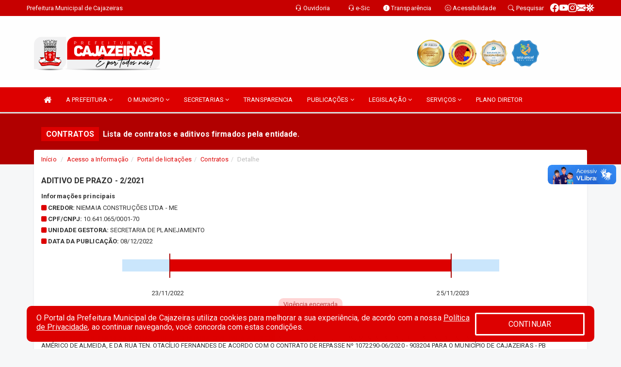

--- FILE ---
content_type: text/html; charset=utf-8
request_url: https://www.google.com/recaptcha/enterprise/anchor?ar=1&k=6Lfpno0rAAAAAKLuHiMwU8-MdXdGCKY9-FdmjwEF&co=aHR0cHM6Ly9jYWphemVpcmFzLnBiLmdvdi5icjo0NDM.&hl=en&v=PoyoqOPhxBO7pBk68S4YbpHZ&size=normal&anchor-ms=20000&execute-ms=30000&cb=jnynx6rbro0v
body_size: 49725
content:
<!DOCTYPE HTML><html dir="ltr" lang="en"><head><meta http-equiv="Content-Type" content="text/html; charset=UTF-8">
<meta http-equiv="X-UA-Compatible" content="IE=edge">
<title>reCAPTCHA</title>
<style type="text/css">
/* cyrillic-ext */
@font-face {
  font-family: 'Roboto';
  font-style: normal;
  font-weight: 400;
  font-stretch: 100%;
  src: url(//fonts.gstatic.com/s/roboto/v48/KFO7CnqEu92Fr1ME7kSn66aGLdTylUAMa3GUBHMdazTgWw.woff2) format('woff2');
  unicode-range: U+0460-052F, U+1C80-1C8A, U+20B4, U+2DE0-2DFF, U+A640-A69F, U+FE2E-FE2F;
}
/* cyrillic */
@font-face {
  font-family: 'Roboto';
  font-style: normal;
  font-weight: 400;
  font-stretch: 100%;
  src: url(//fonts.gstatic.com/s/roboto/v48/KFO7CnqEu92Fr1ME7kSn66aGLdTylUAMa3iUBHMdazTgWw.woff2) format('woff2');
  unicode-range: U+0301, U+0400-045F, U+0490-0491, U+04B0-04B1, U+2116;
}
/* greek-ext */
@font-face {
  font-family: 'Roboto';
  font-style: normal;
  font-weight: 400;
  font-stretch: 100%;
  src: url(//fonts.gstatic.com/s/roboto/v48/KFO7CnqEu92Fr1ME7kSn66aGLdTylUAMa3CUBHMdazTgWw.woff2) format('woff2');
  unicode-range: U+1F00-1FFF;
}
/* greek */
@font-face {
  font-family: 'Roboto';
  font-style: normal;
  font-weight: 400;
  font-stretch: 100%;
  src: url(//fonts.gstatic.com/s/roboto/v48/KFO7CnqEu92Fr1ME7kSn66aGLdTylUAMa3-UBHMdazTgWw.woff2) format('woff2');
  unicode-range: U+0370-0377, U+037A-037F, U+0384-038A, U+038C, U+038E-03A1, U+03A3-03FF;
}
/* math */
@font-face {
  font-family: 'Roboto';
  font-style: normal;
  font-weight: 400;
  font-stretch: 100%;
  src: url(//fonts.gstatic.com/s/roboto/v48/KFO7CnqEu92Fr1ME7kSn66aGLdTylUAMawCUBHMdazTgWw.woff2) format('woff2');
  unicode-range: U+0302-0303, U+0305, U+0307-0308, U+0310, U+0312, U+0315, U+031A, U+0326-0327, U+032C, U+032F-0330, U+0332-0333, U+0338, U+033A, U+0346, U+034D, U+0391-03A1, U+03A3-03A9, U+03B1-03C9, U+03D1, U+03D5-03D6, U+03F0-03F1, U+03F4-03F5, U+2016-2017, U+2034-2038, U+203C, U+2040, U+2043, U+2047, U+2050, U+2057, U+205F, U+2070-2071, U+2074-208E, U+2090-209C, U+20D0-20DC, U+20E1, U+20E5-20EF, U+2100-2112, U+2114-2115, U+2117-2121, U+2123-214F, U+2190, U+2192, U+2194-21AE, U+21B0-21E5, U+21F1-21F2, U+21F4-2211, U+2213-2214, U+2216-22FF, U+2308-230B, U+2310, U+2319, U+231C-2321, U+2336-237A, U+237C, U+2395, U+239B-23B7, U+23D0, U+23DC-23E1, U+2474-2475, U+25AF, U+25B3, U+25B7, U+25BD, U+25C1, U+25CA, U+25CC, U+25FB, U+266D-266F, U+27C0-27FF, U+2900-2AFF, U+2B0E-2B11, U+2B30-2B4C, U+2BFE, U+3030, U+FF5B, U+FF5D, U+1D400-1D7FF, U+1EE00-1EEFF;
}
/* symbols */
@font-face {
  font-family: 'Roboto';
  font-style: normal;
  font-weight: 400;
  font-stretch: 100%;
  src: url(//fonts.gstatic.com/s/roboto/v48/KFO7CnqEu92Fr1ME7kSn66aGLdTylUAMaxKUBHMdazTgWw.woff2) format('woff2');
  unicode-range: U+0001-000C, U+000E-001F, U+007F-009F, U+20DD-20E0, U+20E2-20E4, U+2150-218F, U+2190, U+2192, U+2194-2199, U+21AF, U+21E6-21F0, U+21F3, U+2218-2219, U+2299, U+22C4-22C6, U+2300-243F, U+2440-244A, U+2460-24FF, U+25A0-27BF, U+2800-28FF, U+2921-2922, U+2981, U+29BF, U+29EB, U+2B00-2BFF, U+4DC0-4DFF, U+FFF9-FFFB, U+10140-1018E, U+10190-1019C, U+101A0, U+101D0-101FD, U+102E0-102FB, U+10E60-10E7E, U+1D2C0-1D2D3, U+1D2E0-1D37F, U+1F000-1F0FF, U+1F100-1F1AD, U+1F1E6-1F1FF, U+1F30D-1F30F, U+1F315, U+1F31C, U+1F31E, U+1F320-1F32C, U+1F336, U+1F378, U+1F37D, U+1F382, U+1F393-1F39F, U+1F3A7-1F3A8, U+1F3AC-1F3AF, U+1F3C2, U+1F3C4-1F3C6, U+1F3CA-1F3CE, U+1F3D4-1F3E0, U+1F3ED, U+1F3F1-1F3F3, U+1F3F5-1F3F7, U+1F408, U+1F415, U+1F41F, U+1F426, U+1F43F, U+1F441-1F442, U+1F444, U+1F446-1F449, U+1F44C-1F44E, U+1F453, U+1F46A, U+1F47D, U+1F4A3, U+1F4B0, U+1F4B3, U+1F4B9, U+1F4BB, U+1F4BF, U+1F4C8-1F4CB, U+1F4D6, U+1F4DA, U+1F4DF, U+1F4E3-1F4E6, U+1F4EA-1F4ED, U+1F4F7, U+1F4F9-1F4FB, U+1F4FD-1F4FE, U+1F503, U+1F507-1F50B, U+1F50D, U+1F512-1F513, U+1F53E-1F54A, U+1F54F-1F5FA, U+1F610, U+1F650-1F67F, U+1F687, U+1F68D, U+1F691, U+1F694, U+1F698, U+1F6AD, U+1F6B2, U+1F6B9-1F6BA, U+1F6BC, U+1F6C6-1F6CF, U+1F6D3-1F6D7, U+1F6E0-1F6EA, U+1F6F0-1F6F3, U+1F6F7-1F6FC, U+1F700-1F7FF, U+1F800-1F80B, U+1F810-1F847, U+1F850-1F859, U+1F860-1F887, U+1F890-1F8AD, U+1F8B0-1F8BB, U+1F8C0-1F8C1, U+1F900-1F90B, U+1F93B, U+1F946, U+1F984, U+1F996, U+1F9E9, U+1FA00-1FA6F, U+1FA70-1FA7C, U+1FA80-1FA89, U+1FA8F-1FAC6, U+1FACE-1FADC, U+1FADF-1FAE9, U+1FAF0-1FAF8, U+1FB00-1FBFF;
}
/* vietnamese */
@font-face {
  font-family: 'Roboto';
  font-style: normal;
  font-weight: 400;
  font-stretch: 100%;
  src: url(//fonts.gstatic.com/s/roboto/v48/KFO7CnqEu92Fr1ME7kSn66aGLdTylUAMa3OUBHMdazTgWw.woff2) format('woff2');
  unicode-range: U+0102-0103, U+0110-0111, U+0128-0129, U+0168-0169, U+01A0-01A1, U+01AF-01B0, U+0300-0301, U+0303-0304, U+0308-0309, U+0323, U+0329, U+1EA0-1EF9, U+20AB;
}
/* latin-ext */
@font-face {
  font-family: 'Roboto';
  font-style: normal;
  font-weight: 400;
  font-stretch: 100%;
  src: url(//fonts.gstatic.com/s/roboto/v48/KFO7CnqEu92Fr1ME7kSn66aGLdTylUAMa3KUBHMdazTgWw.woff2) format('woff2');
  unicode-range: U+0100-02BA, U+02BD-02C5, U+02C7-02CC, U+02CE-02D7, U+02DD-02FF, U+0304, U+0308, U+0329, U+1D00-1DBF, U+1E00-1E9F, U+1EF2-1EFF, U+2020, U+20A0-20AB, U+20AD-20C0, U+2113, U+2C60-2C7F, U+A720-A7FF;
}
/* latin */
@font-face {
  font-family: 'Roboto';
  font-style: normal;
  font-weight: 400;
  font-stretch: 100%;
  src: url(//fonts.gstatic.com/s/roboto/v48/KFO7CnqEu92Fr1ME7kSn66aGLdTylUAMa3yUBHMdazQ.woff2) format('woff2');
  unicode-range: U+0000-00FF, U+0131, U+0152-0153, U+02BB-02BC, U+02C6, U+02DA, U+02DC, U+0304, U+0308, U+0329, U+2000-206F, U+20AC, U+2122, U+2191, U+2193, U+2212, U+2215, U+FEFF, U+FFFD;
}
/* cyrillic-ext */
@font-face {
  font-family: 'Roboto';
  font-style: normal;
  font-weight: 500;
  font-stretch: 100%;
  src: url(//fonts.gstatic.com/s/roboto/v48/KFO7CnqEu92Fr1ME7kSn66aGLdTylUAMa3GUBHMdazTgWw.woff2) format('woff2');
  unicode-range: U+0460-052F, U+1C80-1C8A, U+20B4, U+2DE0-2DFF, U+A640-A69F, U+FE2E-FE2F;
}
/* cyrillic */
@font-face {
  font-family: 'Roboto';
  font-style: normal;
  font-weight: 500;
  font-stretch: 100%;
  src: url(//fonts.gstatic.com/s/roboto/v48/KFO7CnqEu92Fr1ME7kSn66aGLdTylUAMa3iUBHMdazTgWw.woff2) format('woff2');
  unicode-range: U+0301, U+0400-045F, U+0490-0491, U+04B0-04B1, U+2116;
}
/* greek-ext */
@font-face {
  font-family: 'Roboto';
  font-style: normal;
  font-weight: 500;
  font-stretch: 100%;
  src: url(//fonts.gstatic.com/s/roboto/v48/KFO7CnqEu92Fr1ME7kSn66aGLdTylUAMa3CUBHMdazTgWw.woff2) format('woff2');
  unicode-range: U+1F00-1FFF;
}
/* greek */
@font-face {
  font-family: 'Roboto';
  font-style: normal;
  font-weight: 500;
  font-stretch: 100%;
  src: url(//fonts.gstatic.com/s/roboto/v48/KFO7CnqEu92Fr1ME7kSn66aGLdTylUAMa3-UBHMdazTgWw.woff2) format('woff2');
  unicode-range: U+0370-0377, U+037A-037F, U+0384-038A, U+038C, U+038E-03A1, U+03A3-03FF;
}
/* math */
@font-face {
  font-family: 'Roboto';
  font-style: normal;
  font-weight: 500;
  font-stretch: 100%;
  src: url(//fonts.gstatic.com/s/roboto/v48/KFO7CnqEu92Fr1ME7kSn66aGLdTylUAMawCUBHMdazTgWw.woff2) format('woff2');
  unicode-range: U+0302-0303, U+0305, U+0307-0308, U+0310, U+0312, U+0315, U+031A, U+0326-0327, U+032C, U+032F-0330, U+0332-0333, U+0338, U+033A, U+0346, U+034D, U+0391-03A1, U+03A3-03A9, U+03B1-03C9, U+03D1, U+03D5-03D6, U+03F0-03F1, U+03F4-03F5, U+2016-2017, U+2034-2038, U+203C, U+2040, U+2043, U+2047, U+2050, U+2057, U+205F, U+2070-2071, U+2074-208E, U+2090-209C, U+20D0-20DC, U+20E1, U+20E5-20EF, U+2100-2112, U+2114-2115, U+2117-2121, U+2123-214F, U+2190, U+2192, U+2194-21AE, U+21B0-21E5, U+21F1-21F2, U+21F4-2211, U+2213-2214, U+2216-22FF, U+2308-230B, U+2310, U+2319, U+231C-2321, U+2336-237A, U+237C, U+2395, U+239B-23B7, U+23D0, U+23DC-23E1, U+2474-2475, U+25AF, U+25B3, U+25B7, U+25BD, U+25C1, U+25CA, U+25CC, U+25FB, U+266D-266F, U+27C0-27FF, U+2900-2AFF, U+2B0E-2B11, U+2B30-2B4C, U+2BFE, U+3030, U+FF5B, U+FF5D, U+1D400-1D7FF, U+1EE00-1EEFF;
}
/* symbols */
@font-face {
  font-family: 'Roboto';
  font-style: normal;
  font-weight: 500;
  font-stretch: 100%;
  src: url(//fonts.gstatic.com/s/roboto/v48/KFO7CnqEu92Fr1ME7kSn66aGLdTylUAMaxKUBHMdazTgWw.woff2) format('woff2');
  unicode-range: U+0001-000C, U+000E-001F, U+007F-009F, U+20DD-20E0, U+20E2-20E4, U+2150-218F, U+2190, U+2192, U+2194-2199, U+21AF, U+21E6-21F0, U+21F3, U+2218-2219, U+2299, U+22C4-22C6, U+2300-243F, U+2440-244A, U+2460-24FF, U+25A0-27BF, U+2800-28FF, U+2921-2922, U+2981, U+29BF, U+29EB, U+2B00-2BFF, U+4DC0-4DFF, U+FFF9-FFFB, U+10140-1018E, U+10190-1019C, U+101A0, U+101D0-101FD, U+102E0-102FB, U+10E60-10E7E, U+1D2C0-1D2D3, U+1D2E0-1D37F, U+1F000-1F0FF, U+1F100-1F1AD, U+1F1E6-1F1FF, U+1F30D-1F30F, U+1F315, U+1F31C, U+1F31E, U+1F320-1F32C, U+1F336, U+1F378, U+1F37D, U+1F382, U+1F393-1F39F, U+1F3A7-1F3A8, U+1F3AC-1F3AF, U+1F3C2, U+1F3C4-1F3C6, U+1F3CA-1F3CE, U+1F3D4-1F3E0, U+1F3ED, U+1F3F1-1F3F3, U+1F3F5-1F3F7, U+1F408, U+1F415, U+1F41F, U+1F426, U+1F43F, U+1F441-1F442, U+1F444, U+1F446-1F449, U+1F44C-1F44E, U+1F453, U+1F46A, U+1F47D, U+1F4A3, U+1F4B0, U+1F4B3, U+1F4B9, U+1F4BB, U+1F4BF, U+1F4C8-1F4CB, U+1F4D6, U+1F4DA, U+1F4DF, U+1F4E3-1F4E6, U+1F4EA-1F4ED, U+1F4F7, U+1F4F9-1F4FB, U+1F4FD-1F4FE, U+1F503, U+1F507-1F50B, U+1F50D, U+1F512-1F513, U+1F53E-1F54A, U+1F54F-1F5FA, U+1F610, U+1F650-1F67F, U+1F687, U+1F68D, U+1F691, U+1F694, U+1F698, U+1F6AD, U+1F6B2, U+1F6B9-1F6BA, U+1F6BC, U+1F6C6-1F6CF, U+1F6D3-1F6D7, U+1F6E0-1F6EA, U+1F6F0-1F6F3, U+1F6F7-1F6FC, U+1F700-1F7FF, U+1F800-1F80B, U+1F810-1F847, U+1F850-1F859, U+1F860-1F887, U+1F890-1F8AD, U+1F8B0-1F8BB, U+1F8C0-1F8C1, U+1F900-1F90B, U+1F93B, U+1F946, U+1F984, U+1F996, U+1F9E9, U+1FA00-1FA6F, U+1FA70-1FA7C, U+1FA80-1FA89, U+1FA8F-1FAC6, U+1FACE-1FADC, U+1FADF-1FAE9, U+1FAF0-1FAF8, U+1FB00-1FBFF;
}
/* vietnamese */
@font-face {
  font-family: 'Roboto';
  font-style: normal;
  font-weight: 500;
  font-stretch: 100%;
  src: url(//fonts.gstatic.com/s/roboto/v48/KFO7CnqEu92Fr1ME7kSn66aGLdTylUAMa3OUBHMdazTgWw.woff2) format('woff2');
  unicode-range: U+0102-0103, U+0110-0111, U+0128-0129, U+0168-0169, U+01A0-01A1, U+01AF-01B0, U+0300-0301, U+0303-0304, U+0308-0309, U+0323, U+0329, U+1EA0-1EF9, U+20AB;
}
/* latin-ext */
@font-face {
  font-family: 'Roboto';
  font-style: normal;
  font-weight: 500;
  font-stretch: 100%;
  src: url(//fonts.gstatic.com/s/roboto/v48/KFO7CnqEu92Fr1ME7kSn66aGLdTylUAMa3KUBHMdazTgWw.woff2) format('woff2');
  unicode-range: U+0100-02BA, U+02BD-02C5, U+02C7-02CC, U+02CE-02D7, U+02DD-02FF, U+0304, U+0308, U+0329, U+1D00-1DBF, U+1E00-1E9F, U+1EF2-1EFF, U+2020, U+20A0-20AB, U+20AD-20C0, U+2113, U+2C60-2C7F, U+A720-A7FF;
}
/* latin */
@font-face {
  font-family: 'Roboto';
  font-style: normal;
  font-weight: 500;
  font-stretch: 100%;
  src: url(//fonts.gstatic.com/s/roboto/v48/KFO7CnqEu92Fr1ME7kSn66aGLdTylUAMa3yUBHMdazQ.woff2) format('woff2');
  unicode-range: U+0000-00FF, U+0131, U+0152-0153, U+02BB-02BC, U+02C6, U+02DA, U+02DC, U+0304, U+0308, U+0329, U+2000-206F, U+20AC, U+2122, U+2191, U+2193, U+2212, U+2215, U+FEFF, U+FFFD;
}
/* cyrillic-ext */
@font-face {
  font-family: 'Roboto';
  font-style: normal;
  font-weight: 900;
  font-stretch: 100%;
  src: url(//fonts.gstatic.com/s/roboto/v48/KFO7CnqEu92Fr1ME7kSn66aGLdTylUAMa3GUBHMdazTgWw.woff2) format('woff2');
  unicode-range: U+0460-052F, U+1C80-1C8A, U+20B4, U+2DE0-2DFF, U+A640-A69F, U+FE2E-FE2F;
}
/* cyrillic */
@font-face {
  font-family: 'Roboto';
  font-style: normal;
  font-weight: 900;
  font-stretch: 100%;
  src: url(//fonts.gstatic.com/s/roboto/v48/KFO7CnqEu92Fr1ME7kSn66aGLdTylUAMa3iUBHMdazTgWw.woff2) format('woff2');
  unicode-range: U+0301, U+0400-045F, U+0490-0491, U+04B0-04B1, U+2116;
}
/* greek-ext */
@font-face {
  font-family: 'Roboto';
  font-style: normal;
  font-weight: 900;
  font-stretch: 100%;
  src: url(//fonts.gstatic.com/s/roboto/v48/KFO7CnqEu92Fr1ME7kSn66aGLdTylUAMa3CUBHMdazTgWw.woff2) format('woff2');
  unicode-range: U+1F00-1FFF;
}
/* greek */
@font-face {
  font-family: 'Roboto';
  font-style: normal;
  font-weight: 900;
  font-stretch: 100%;
  src: url(//fonts.gstatic.com/s/roboto/v48/KFO7CnqEu92Fr1ME7kSn66aGLdTylUAMa3-UBHMdazTgWw.woff2) format('woff2');
  unicode-range: U+0370-0377, U+037A-037F, U+0384-038A, U+038C, U+038E-03A1, U+03A3-03FF;
}
/* math */
@font-face {
  font-family: 'Roboto';
  font-style: normal;
  font-weight: 900;
  font-stretch: 100%;
  src: url(//fonts.gstatic.com/s/roboto/v48/KFO7CnqEu92Fr1ME7kSn66aGLdTylUAMawCUBHMdazTgWw.woff2) format('woff2');
  unicode-range: U+0302-0303, U+0305, U+0307-0308, U+0310, U+0312, U+0315, U+031A, U+0326-0327, U+032C, U+032F-0330, U+0332-0333, U+0338, U+033A, U+0346, U+034D, U+0391-03A1, U+03A3-03A9, U+03B1-03C9, U+03D1, U+03D5-03D6, U+03F0-03F1, U+03F4-03F5, U+2016-2017, U+2034-2038, U+203C, U+2040, U+2043, U+2047, U+2050, U+2057, U+205F, U+2070-2071, U+2074-208E, U+2090-209C, U+20D0-20DC, U+20E1, U+20E5-20EF, U+2100-2112, U+2114-2115, U+2117-2121, U+2123-214F, U+2190, U+2192, U+2194-21AE, U+21B0-21E5, U+21F1-21F2, U+21F4-2211, U+2213-2214, U+2216-22FF, U+2308-230B, U+2310, U+2319, U+231C-2321, U+2336-237A, U+237C, U+2395, U+239B-23B7, U+23D0, U+23DC-23E1, U+2474-2475, U+25AF, U+25B3, U+25B7, U+25BD, U+25C1, U+25CA, U+25CC, U+25FB, U+266D-266F, U+27C0-27FF, U+2900-2AFF, U+2B0E-2B11, U+2B30-2B4C, U+2BFE, U+3030, U+FF5B, U+FF5D, U+1D400-1D7FF, U+1EE00-1EEFF;
}
/* symbols */
@font-face {
  font-family: 'Roboto';
  font-style: normal;
  font-weight: 900;
  font-stretch: 100%;
  src: url(//fonts.gstatic.com/s/roboto/v48/KFO7CnqEu92Fr1ME7kSn66aGLdTylUAMaxKUBHMdazTgWw.woff2) format('woff2');
  unicode-range: U+0001-000C, U+000E-001F, U+007F-009F, U+20DD-20E0, U+20E2-20E4, U+2150-218F, U+2190, U+2192, U+2194-2199, U+21AF, U+21E6-21F0, U+21F3, U+2218-2219, U+2299, U+22C4-22C6, U+2300-243F, U+2440-244A, U+2460-24FF, U+25A0-27BF, U+2800-28FF, U+2921-2922, U+2981, U+29BF, U+29EB, U+2B00-2BFF, U+4DC0-4DFF, U+FFF9-FFFB, U+10140-1018E, U+10190-1019C, U+101A0, U+101D0-101FD, U+102E0-102FB, U+10E60-10E7E, U+1D2C0-1D2D3, U+1D2E0-1D37F, U+1F000-1F0FF, U+1F100-1F1AD, U+1F1E6-1F1FF, U+1F30D-1F30F, U+1F315, U+1F31C, U+1F31E, U+1F320-1F32C, U+1F336, U+1F378, U+1F37D, U+1F382, U+1F393-1F39F, U+1F3A7-1F3A8, U+1F3AC-1F3AF, U+1F3C2, U+1F3C4-1F3C6, U+1F3CA-1F3CE, U+1F3D4-1F3E0, U+1F3ED, U+1F3F1-1F3F3, U+1F3F5-1F3F7, U+1F408, U+1F415, U+1F41F, U+1F426, U+1F43F, U+1F441-1F442, U+1F444, U+1F446-1F449, U+1F44C-1F44E, U+1F453, U+1F46A, U+1F47D, U+1F4A3, U+1F4B0, U+1F4B3, U+1F4B9, U+1F4BB, U+1F4BF, U+1F4C8-1F4CB, U+1F4D6, U+1F4DA, U+1F4DF, U+1F4E3-1F4E6, U+1F4EA-1F4ED, U+1F4F7, U+1F4F9-1F4FB, U+1F4FD-1F4FE, U+1F503, U+1F507-1F50B, U+1F50D, U+1F512-1F513, U+1F53E-1F54A, U+1F54F-1F5FA, U+1F610, U+1F650-1F67F, U+1F687, U+1F68D, U+1F691, U+1F694, U+1F698, U+1F6AD, U+1F6B2, U+1F6B9-1F6BA, U+1F6BC, U+1F6C6-1F6CF, U+1F6D3-1F6D7, U+1F6E0-1F6EA, U+1F6F0-1F6F3, U+1F6F7-1F6FC, U+1F700-1F7FF, U+1F800-1F80B, U+1F810-1F847, U+1F850-1F859, U+1F860-1F887, U+1F890-1F8AD, U+1F8B0-1F8BB, U+1F8C0-1F8C1, U+1F900-1F90B, U+1F93B, U+1F946, U+1F984, U+1F996, U+1F9E9, U+1FA00-1FA6F, U+1FA70-1FA7C, U+1FA80-1FA89, U+1FA8F-1FAC6, U+1FACE-1FADC, U+1FADF-1FAE9, U+1FAF0-1FAF8, U+1FB00-1FBFF;
}
/* vietnamese */
@font-face {
  font-family: 'Roboto';
  font-style: normal;
  font-weight: 900;
  font-stretch: 100%;
  src: url(//fonts.gstatic.com/s/roboto/v48/KFO7CnqEu92Fr1ME7kSn66aGLdTylUAMa3OUBHMdazTgWw.woff2) format('woff2');
  unicode-range: U+0102-0103, U+0110-0111, U+0128-0129, U+0168-0169, U+01A0-01A1, U+01AF-01B0, U+0300-0301, U+0303-0304, U+0308-0309, U+0323, U+0329, U+1EA0-1EF9, U+20AB;
}
/* latin-ext */
@font-face {
  font-family: 'Roboto';
  font-style: normal;
  font-weight: 900;
  font-stretch: 100%;
  src: url(//fonts.gstatic.com/s/roboto/v48/KFO7CnqEu92Fr1ME7kSn66aGLdTylUAMa3KUBHMdazTgWw.woff2) format('woff2');
  unicode-range: U+0100-02BA, U+02BD-02C5, U+02C7-02CC, U+02CE-02D7, U+02DD-02FF, U+0304, U+0308, U+0329, U+1D00-1DBF, U+1E00-1E9F, U+1EF2-1EFF, U+2020, U+20A0-20AB, U+20AD-20C0, U+2113, U+2C60-2C7F, U+A720-A7FF;
}
/* latin */
@font-face {
  font-family: 'Roboto';
  font-style: normal;
  font-weight: 900;
  font-stretch: 100%;
  src: url(//fonts.gstatic.com/s/roboto/v48/KFO7CnqEu92Fr1ME7kSn66aGLdTylUAMa3yUBHMdazQ.woff2) format('woff2');
  unicode-range: U+0000-00FF, U+0131, U+0152-0153, U+02BB-02BC, U+02C6, U+02DA, U+02DC, U+0304, U+0308, U+0329, U+2000-206F, U+20AC, U+2122, U+2191, U+2193, U+2212, U+2215, U+FEFF, U+FFFD;
}

</style>
<link rel="stylesheet" type="text/css" href="https://www.gstatic.com/recaptcha/releases/PoyoqOPhxBO7pBk68S4YbpHZ/styles__ltr.css">
<script nonce="GFG9CLrmyuHfgDaUVGV5pA" type="text/javascript">window['__recaptcha_api'] = 'https://www.google.com/recaptcha/enterprise/';</script>
<script type="text/javascript" src="https://www.gstatic.com/recaptcha/releases/PoyoqOPhxBO7pBk68S4YbpHZ/recaptcha__en.js" nonce="GFG9CLrmyuHfgDaUVGV5pA">
      
    </script></head>
<body><div id="rc-anchor-alert" class="rc-anchor-alert"></div>
<input type="hidden" id="recaptcha-token" value="[base64]">
<script type="text/javascript" nonce="GFG9CLrmyuHfgDaUVGV5pA">
      recaptcha.anchor.Main.init("[\x22ainput\x22,[\x22bgdata\x22,\x22\x22,\[base64]/[base64]/[base64]/KE4oMTI0LHYsdi5HKSxMWihsLHYpKTpOKDEyNCx2LGwpLFYpLHYpLFQpKSxGKDE3MSx2KX0scjc9ZnVuY3Rpb24obCl7cmV0dXJuIGx9LEM9ZnVuY3Rpb24obCxWLHYpe04odixsLFYpLFZbYWtdPTI3OTZ9LG49ZnVuY3Rpb24obCxWKXtWLlg9KChWLlg/[base64]/[base64]/[base64]/[base64]/[base64]/[base64]/[base64]/[base64]/[base64]/[base64]/[base64]\\u003d\x22,\[base64]\\u003d\\u003d\x22,\x22w5xbw5/Ct0nCvkEVLCjDpsKAa8KKw6U7w5rDq2DDk2YHw5LCrEHCkMOKKGcgBgJiQljDg0Zswq7Dh1XDt8O+w7rDjS3DhMO2bMKiwp7CicOoEMOIJTLDnzQiX8O/XEzDjMOSU8KMMcKcw5/CjMKqwoIQwpTCn0vChjx8a2tMe37DkUnDqMOuR8OAw4TCiMKgwrXCtMO8woV7cnYLMjk7WHc5WcOEwoHCjA/DnVsBwoN7w4bDvMKbw6AWw5nCscKReQIbw5gBZMK1QCzDmsOfGMK7RQlSw7jDqDbDr8KuanMrEcOFwoLDlxUGwqbDpMOxw71Ww7jCtDZ/CcK9dcOHAmLDqMK8RUR4wqkGcMO8EVvDtF50wqMzwok3wpFWexLCrjjCgEvDtSrDvHvDgcODMTdreAoswrvDvl0Ow6DCkMOow4QNwo3DgsObYEoMw5ZwwrVsVMKRKkDCml3DusKAZE9CLlzDksK3dAjCrnsjw5E5w6o9JhE/GE7CpMKpWmnCrcK1bMK1dcO1wpNTacKOdXIDw4HDlVrDjgwiw5UPRTZYw6tjworDiE/DmQEoFEVXw7vDu8KDw4wbwoc2F8K0wqMvwrTCg8O2w7vDvQbDgsOIw5DCnlICDz/CrcOSw4dpbMO7w5t5w7PCsSJew7VdRUd/OMO/wrVLwoDCmsKew4puScKPOcObVMKpInxhw54Xw4/CmcOrw6vCoUrCtFxoX1oow4rCqyUJw69uN8KbwqB9XMOIOTlgeFAQeMKgwqrCrzEVKMKcwqZjSsOwK8KAwoDDunsyw5/CjsKnwpNgw58LRcOHwrHCtxTCjcKcwoPDisOeVsK2TifDvyHCnjPDtcK/[base64]/DjDbClDMiwpPCtsKpw7DCuT05wpLDqkbCucKjTMKIw6fDncKVwp3DllI6wohjwo3CpsOXIcKYwr7CigQsBQFzVsK5wpBmXicJwpZFZ8Kyw6/[base64]/DmBBAw5d5w7jDiljDuxLClMKAwohpGMOJE8K9PTDCjcK6W8KAw493w6HCnzw8wrg/A0/[base64]/DgEsQDh7DjcOvWxhlOMKxb3LCt8KdHMK7TTvDmlA4w7zDq8OCHcOtwr7DhDjCgsKuaEbCiFdhw5lVwqF9wqhGWMONHQMhahpFw7AOBh/DqcOaZ8O4wr7DkMKXwoVLFwvDuUXDmgd4Yw3DrsOAMMK3wrYxU8OsOMKMQsOGwo4cUTwadh/DkMKcw7U6w6fDhcKQwp4NwoZ9w4BND8KQw496dcK1w5U3IUvDsj9kNTfCqXXCgAUEw5fCrhfDrsK2w4vCnn8yQ8KyEkM2a8OkccOSwo7DqsO/w4w2w4fCsMOXRUbChk1fw57DrFx3Y8Kewp1Aw6DClS7CnAtfdmQgw7TDj8KdwoV0wpJ5w6TDhsKHRxjCqMKUw6dmw4wBS8OvRzrCpsOcwrrCq8OWw77DgGMXw5vDtBs9wqUQXR/Cp8OCJShiaSM9GcOdSsO9QXl/PcOuwqTDuWhDw6snBFLDomldw4DCjnjDm8OaKht1w6/CnnpTw6bCuwRaQWbDhxrCsizCt8OPwqDDssOUa2bCkA/[base64]/[base64]/[base64]/CqMOjQRN1azTCu8OWU8KgOnEwbUDDksObLUF6Y244wrJEw7UqPcOTwopYw63Djw1GZj/DqcK1w6p7wrMhJApEw77DosKKNsKEVznCocOYw5fCncK1w4DDhsKvwq/CuBnDkcKYwrk+w7/CkcK5ASPDtQ9VXMKawrjDi8O5wpUEw4xDUcOow4JUEcO0asK5wobDjgpSwobDhcOsCcKRwr9BWkQ6wpsww6zDssKsw7jCvQ7CqcKnZgbDhcKxwpbDmGc9w7B/[base64]/CnsOowopWfwU1QU/DjGrCscKvw6jDocKxJsO4w6kjw6DDj8K1IMOicMOtIR1uw6gPHcOGwqlKw77ChwjCicKNOsOIwq3DgmXCp3nCoMKFP3JLwq1BLnvDqXPCnTjCgsK4SghpwobDhG/CoMObw7XDvcKnNQMtUMOJwrLCrwHDtcKHBWVWwroswo3DmnvDmgd7FMOLw4zChMOKZ03Dv8KmYjjCtsOFRQXDu8KaaU/DgmMwbMOrd8OWwpHClsKKwqzCtE3ChsKIwo5TR8Odwqp0wp/CtmHCqgnDocKOHxTCkAzClcObAmfDgsOdwqrChGtGLsO2RRPDpsKPQsOfWMKdw584wrErwqnCjcKRworCkMOQwqZ+wpPCi8OdwrPDpy3DlAVyHgJ0aRBEwpsHL8O9woAhw7vDkVpSUFzCvA0vw6sHw4pUw6LDqGvCgVsJwrHCul8/wpDDhh3DkWt3wpRWw71dw7ETaFDCvsKqYcOGwoPCucOZwqBowqtRcSsBUhY3cXnCljURVMOkw7DCoy0iQQTDsDR6SMK0w7fDgcK6dMOpw5F/w7UAw4XChwVGw5VUISEyUyVNPsOeC8OUwot8wr3Ct8KQwqZTFMKvwqFDOsOjwpMxOhEMwq5Cw6zCo8OhcMOhwrPDpcOgwr7ClcO2JVorFX/CgAB8LsO9wqTDiS/Clj3CjwHCscK1wo0SDRvDpn3DjsKjR8Ouw704wrRRw7bCqMKYwo9tZWbCvStbLSgKwqnChsOkNsKPw4nCpSBIw7YrPwbCi8OhBcOAIsO1SMKmw5fCo0VXw4/CjcKywrNtwozChkTDpsOvYcO4w6d9woDClTLCg3lbW0/Cn8KIw55uc0/CoVbDssKnZnTCqioKJCvDsCHDncO+w5w7WwVED8Kpw7fClkdnwoTCj8OTw7c2wr1fwp4GwqdhB8OcworDicOAw4MqSVYycsOPbiLChcOlP8Krwqhtw4UVw5ANG3YVw6XCn8OWw57Csk0iwochwqlrw71zw4/CrnjDvxLDjcKpETjCqMO9I3jCncOzbDbDrcOfRkdYQ1BPwrDDhDMSwrwmw6pKw6kCw6FvVinCjUYFE8OHw5fDsMOMZcOqdjvDlGQZw6ENwr/CrMOOTUsDw5PDhcOtLGLDhMKRw4XCu2rCl8KmwpESL8KTw6RARQ7Dn8K7wrvDjhPCuyjDncOIM2fCrcKaWV7DgMKRw5AnwrHCgC0cwpDCpF/[base64]/A8KNwrDClFnCk2FXccOZUFFdwqfDgz8Cw7QSZsKvwr7DhcOII8OHw6TCu1/Dukhwwr1twpzDpsOewp9BMMKmw7jDgcOUw4wbAMKJfsO+DXHCvTHCssKow6F1R8O+LMKqw5MFAMKqw77CrlENw5vDtiLDkFgTFydmwoMrZcKkw6TDrE/[base64]/[base64]/DsMOiFsK+w6/DsHc1WyPCrz8pwolsw4nDhivCqTohwqfDscKiw6IHwrfCs0IcJsKxWxMAw59fPcK/WAvCkMKObivDgFwxwqFlR8KvN8Orw4tCecKDVATCmVRMwqAswrJ0ZB5nesKCRMK8wrlOQsKEb8O5RAMpw67DuBvDiMKNwrJEKSErdRYVw4LDvMO4wo3CtMOwU1rDk0RDV8ONw6ghcMOBw6/CjzEEw6LCssKRBmQAwqAEasOeEMK3wqBpMUrDj0BMNcO1GinCs8KRGsKfalXDmm3DnMO2fxEjw6Rbwp/CpwLCqjLDkB7CtcOJwrLCg8K+IsO9w5gdOsO/w4lIwr8sEcK1CHXCqxktwqLDj8KHw7HDk2fCgkrCshpbPMOKVcKgWBHCkcKawpFkw6M8QAbCkybDosKNwrbCoMKmwpvDgsKCwqzCo3zDiSAqNDTCogJrw5bCmMOdNzpsDlUow53CpsOqwoADZcOnHsOzDGRHwofDscKDw5vCocKhQGvCgMKww5Iow7/CrRdtFMKkw4QxATvDk8K1I8OROgrCoD4fF1pkZcKFRsKrwr1bLsOMw4zDggh9w4jDvcOAw5zCg8Odw6LCm8KlMcKSYcOSwrtCW8O2wpgPN8KmworDvcKUZMKawpdBH8OpwqVxw4XDl8OTA8OUW1/DiwBwaMKYw55OwpB1w54CwqIUw7rDnAtjZ8O0DMOtwrRGwqfDlMKJUcKKQQDCvMKYw4LClMO0wpEaD8OYw7PDgU9dK8K9w6x7d0BwLMOAw5URSAlwwrR7wppHwpvDvMO1w6Znw7d7w5fCmypRZsK7w7/DjMKMw5/DlDrDhcKDN1YNw4IkcMKow6JSMn/DjFfCp3QswqDDmQTDnkvDncKEccKOwpxEwq/CinXCj2DDq8O9Jy7DvMOmbMKZw53CmnRdPlfCgsKIeFLCgXJ5w4/DkcKdf0zDscOPwqAOwogeYcKzMsKzJH3CimrDl2clw5sGUXzCo8KUwo/[base64]/wqPDihnDtMOySMKjw7rCoMO7w49XSirCkwLCucKgwrzDpnpATh4Gwq1gKsOOwqYjdsKjwq8Owq1GWsOwMBJnwo7Dt8KZc8Kjw6VVez7DlAbDjTDDoH8efQjDtlLDpsOyMkECw6U7w4rCuxguQQcZFcKZPz/Dg8OhScOcw5JyZcOTwokPw4TCisKQw7pdw5IKw68vfMKcwrAEIl3Dnyxcwotjw5DChMObZiM7TcOuPADDkFTCtQR+LRcxwp9kwoTDn1vDhxDCj0l1wpbCt3/DrXNAwpdWwrzClCjCjMKHw603KnEYMsODw7zCpMOVw5vDvsOgwprCpU8iKcOBw6BewpDDnMKSIxZewrvDlRM7OsOuwqHDpMKZAcKlwowsKsOMCsKua2hFw5UIHcORw5nDshDCr8ONQzo9fT8dwq/ClhFIwqTDvh5TRMK5wq1/[base64]/DvMKeZlPDmcOJwrczPwrCmMKvccOFXsKfwqDChMKxYUjDvXrCmMOcw6ctwr40wohQXRh4KgRawqLCvibCqC1qRhVew6ogIhYrEcK+IVtIwrUZGHBbwpg/e8OCUsKUZmbDjkfDrsOQw4bDrxjDosO0ZhY7BFHCksK9w5XDtsKNa8OyDMOQw4PCgkPDrsK6A1DCp8K+X8O0wqfDmMOjSQzCnCDDhHjDpsOERMObd8O3fcObwoknN8OCwq/Cj8OfairCngw+wq3CnH0KwqB8w6/[base64]/wrPDo8K7wrDCvMKdKQ/CrE/[base64]/Ci8OwwpFqwpE8Ax5fKnJsw5/DoWfDgDfCnSvCsMKSGRFiXwtmwoYPwohbcMKGwpxQRXvDi8KdwpbCqMK0aMOQccOAw4HDjsK5wpfDqzLCiMOLw5TDtcKhWzY2wpXDtsO9worDtBFNwqjDs8Kaw4TCjg0Cw4keLMOtfz/CucKfw7UkRsO5DX3DpVdUdV5tasKkwodgclLCk2DCuCdvYGNPYw/Dq8OYwqnClGjCggcpcAJ7w7wfFXw4wq7CnsKMw7l7w7Z/w4fCisK7wq8Dw4ISwr3DlgrCtSHCiMOcwqjDvA/Ck2TDg8OowqsNwoBbwr1XL8OWwrXDny0GfcKEw5Y4VcOaPsO3SsKIcAVxDcO0EsOHTA49VHoUw4pUw5nCkVRmZcO4WWwJw6FrKErDuALDisOSw7twwrbCisOxworDrW/Cu0w7w4FyQ8O8w4NKw4rDrMOCF8Kow7zCvSYCw74aK8KKw5MLTkU5w4fDjMK8BMOlw7oUUyzChsOiWcK0w5TCgsOuw7VkLcO/[base64]/[base64]/DlVzDh13Djjd0QXB5J8OlNnB3wqnCslQ1BMOEw7R3TkjDqF1Iw4sRw6x6LT/Dtg4tw53DgMKHwp12T8KSw7sIbhfDiTZRAXFbw6TCjsKTTVsQwonDtMO2wrHCvcOjB8Klw5bDkcKOw7FYw6jCl8OSw4wzwo3Cm8K+wqDDvAxjwrLCtFPDqcOTNErCvl/DjRbCrmJ1G8KrYGbDuRMzw6Rkw4Igw5bDpDlOwolOwozCmcK+w6lzw57DrcKrIx9IC8KQc8O9NMKGwrDCj3TCljjDg3sTwqrCiXzDs2UoZsKDw5XChsKjw73CucOVw5rCq8OGWcK8wqXDl2LCsgTDqcKSbsKFNsKSACZlwrzDpDXDtMOYNMK9aMKTHxUrXsO6HsOjXC/DoAYfYsOrw67Dl8OcwqPCoXEsw4Erw6cxw4cAwqTCoRvDtgsjw63DgAvCrcO4URIAw6cBw5Ydw7FRBMKMwq1qF8K5wqrDncKnHsKvWxZxw5bCkMKFDhRdAlHCmsOowo/CqjjClizCjcKFZRPDmsOHw67DrCoRcsOSw7EsXS9NfsOkw4DDoznDhUw9wod9XcKEbBhDwq7DvMOQeUo+QFbCscK/O0PCoS3CrsKkbsOpe2Q2woBWa8KZwqXCsShRKsO6H8KBa0vDu8Ofw4pvw5XDrijDvMOAwoYGcwgzw7vDtMKMwotEw7lLBMOwZTpfwoDDrsK2Gm7DqyHDvS8EaMOdw5kHMcOyRiFVw4PDml1zQsKICsKawrnCgcOgK8KcwpTDnGDDu8OOG1cmcgc1cVfDnyHDi8K/GMORLsO5T2rDnzwzSAI9RcKGw6gvwqrDqBsPA19sH8OGwoZlfH9MbQ55w5oNwqpwH3pUUcO1w4lbw746TVQ7VVFfNwLCqMOUNncgwrHCt8OwJsKiEHzDrxbCrwg2VhrDgMKsW8KLTMO4wq3Dj2bDqA56wp3DmW/CuMKzwo8ATMKcw5drwrg7wpXDssO4w6XDo8OdJcOJGQkSFcKtEn8ZQcK4w7DDiW3CpMKIwp3CkMOMGQnDrBApe8OEAD7ChcOLDsOSXF/CnsO1H8O2AMKewrHDgBYNwpgTwqLDmsOlwpYsO1nCg8OMwq91EQUrw6pnOMKzHgbDqsK6R0B6wp7ChUIoacOLPl/[base64]/[base64]/[base64]/ChMKcwpIQw5bDucOlw57Dmm8jTDRsbCpXKz7DncOPw7TCssOrTAJJFz/CpMKGI3Z1w5xTfE5tw5YCfx54LsKrw6HCjUsRJ8OydMOxJcKgw7Z1w4HDvBlcw7bDrMO0Q8KKGsKnAcObwo9dASXDgDvChMKKScO1PAXDlXw5KiVjwpoFw4LDrcKTw7VWYMOWwo1dw5PCrAhQwqzDoSnDusOzAgJCwoJ7DE55w5/CjmPDmMK4DMK5aQdxUsOqwrvCuyTCjcKXWcKSwqHCuVzDuwgPLcKpO2nCh8KzwowswofDilTDogtXw4J/TgrDi8KgDsOmw5HDmytWWxZ4RMOmZ8K1LAjCqMOlHcKHw6hCQsODwr5afMKBwqwkdmzDrcOXw7vCrcOZw7oATyNswp/DmnIQVyzDohk1w4h+wr/DulRlwq03Lyhbw7cawpvDmsKlw4XDmC5mwrUHFMKPw4scFsK0wp3CiMKte8Kpw54EfmI+wrLDk8OScy3DocKtw6FXw6TDhQIXwrNQNcKjwqzCiMKEJsKCEhDCnhB5aFjCl8K7I0/Dq2/CpMKDwo/DqcOZw7wwVBLCkGvCmHQawrpqbcKhDMKUK3rDqcO4wqQqwqhuVhPCskfChcKfDRtKNwM7DHzClMOFwqgCw5LClsK/wqkCIHYGH0lLfcOWK8OgwodqUcKgwrYMwo5hw6DDngjDlA/CicK+a0gOw6PChwp4w5/DmMKdw7w2w40AFsKiwowFE8Ocw4A7w5LDrsOiacKIwo/DvMOuRsK7LMKcVsKtFQ/CtxbDth9Ow6HClBh0KlvCiMOmLcOJw4tJwr0eccK8w73Dv8KiOl7CmXEmw4PDnTrCgQcUw7AHw7PChUoIVSgAw4/DoWlHwrbDisKEw79Rw6E9w5fCkMOyTHYjXCrCnVlqdMOhNsOiQVzCqMOVYXolw5XDvMO0wqrCr3HDg8OaSQFOw5JhwpnCsxfDgsKjw5vDvcK7w6fDs8Oow618S8OJGUY7w4Q5alcyw4gqwpfDu8O3w7VgVMKFbMOSX8KDD3XDlmzDmTF+w7vCtsOpORITX33DiCc/PljCk8KGT0zDkSnDnXzCgXUAw5k+cj/Ct8OuR8KEwonDrsKOw5rCpWMKBsKMGhTDgcK6w5HCkQPCiCrCmcO4acOpScKfw6B9wqXClUJgBythw41vw48zKGVWRXRBw58Kw6Naw7DDi3gNWEDDmMKvwrhJw5I6wr/CicKSwrLCmcKiFsOdK11ww5QDwqkEw55Vw58bw4HChiHCs3TClsOAw4RhNghUwr3Di8KiVsOEWzsfwp4BBy8jYcOmUTIzRMOwIMOOw4LDucKyXSbCocK1QUlsa31Iw5TCozbCn3jDpQEVV8K0cBHCv3g/XcKKHsOoJcOKw67Ch8OAPG5cw6/CgsOKwoozVgoObHPChWV8w4/Cg8KDVVHCrmYFNUvDv3TDqsKFPB5IL1DDimJWw7IawqrCr8OvwrDDv1HDjcKWU8O5w5fCszB6wrPCpFbDhl4ecHfDvS5NwrcDNsObw4gCw7MlwpkNw5oiw7BqHMKJwroTw47DvR1gGizClsOFQ8OgPsKcw5UnNMKoeT/CuwYUwpHCjGjDtVZhw7Ruw4MXXzwnL1/DmmvCnMKLQ8OMeETDvsK6w6owIygMw5XCgsKjY3jDgjV2w5DDvcK4wonDkcOtT8KIIFxbX1V7wrRTw6E9w5J7w5XCij3DtQrDiwBWwpzDi282wpl9ZXMEwqDCqTDDtMK4DjFSOk/Dj2jDqcKpNUjClMOaw5pXCDkLwqk5e8KJFMKXwqF9w4QKG8OBQcKFwrtewp7DpW/CtcKjw4wIUsK3w6x6PG/ChVxdPsK3eMOJEcO2c8KaRU3DjwnDv1XDgmPDgzzDsMK7w61Bwph3wpTCocKhw4bClldGw7ALRsK1worDjcK7wqvCmhY3SsK+Q8KMw40fDyfDucOtwqYSKcKSdsKtFmfDkMKDw4JOFVJhXS/Cm3zDi8KbfDLDvFgyw67Ckj7ClT/[base64]/[base64]/[base64]/DmiDDpcODMcKwwo5bwp7Cm8O1w4DDtBMyHXDDqGUVw6rCssK6f8Oiw5fDtgrCpMOdwpHCksKUekzDkMOLf2V5w6dsJHPCvcOWw6vDoMOULQNaw6I8w7fDsl9Xw5gcX2zCsAhLw6vDm1fDuj/Du8K7QSDDtcOYwqbDicK6w68pWQw/w68EH8KhRsOyPGrClMKWwqjCrsOaHsOLwoYpH8KbwoDCpcK3w5RxC8KSesKKch/CqcOrwqU7wq9/wrTDnXnCtsKew7DCmSTDlMKBwqHDisK9EsO+ElRtw5fCpSk6bMKgw47DjcKLw4zCosKAE8KFwoDDmMKaK8OYwq3DicKXw6zDqG0fJRQzw6/CgkDCmUQ0wrMgBR1xwpIvSMO1wrMpwoXDqMKdPsKmGiRVZHvDusODLwJQU8KpwqIDGMO/w5vDsVoUdMKCF8O1w7/DijrDhcO0wpBLXcODw4DDlSdfwqzCtMOCwpc1AyV5MMOwahfCjnIDwr4Aw4zCoi/CiCHDhMK+wo8hwp3DoDrCmMKIwoLDhQ7DrcOIMcKvw7YjZ17Cl8KrdQ4gwp5dw6/CgcO3w6rCv8KrNMOgw4RuPSfDosOdCsKsY8OHK8Osw6XCuHbDl8Kfw7rCs2dnNk4fw7pPTVXCscKrCX9kGmJOw7VZw7TCosOUBxvCpMOeNkzDpcOew4fCpVrCscK4dsKNY8KIwqlpwqgRw4zCsA/CoGnCtsKyw6A4RzBSYMKpwp7DowHDscKCESDDpk0WwpzChsOrwqMywpvDucOnwo/DjBjDlls2f3nCjz0NCMKRTsO/w6cKT8KsVsOjO2Ifw7TDqsOcbg3Cg8K8wqQhX13DksOCw6Nzwq0DN8OTLsKyCAbCpA5kFcKNwrbDkxdCDcObWMOawrNpYMOdw6M4GEFSwq48DTvClcO0w7EcVRjDuCxrOCXCujg7E8KBwr7Duwxmw57DosKJwocWNsORwr/Dj8OOKsKvw5vDjR/CjAgdfsOPwrMPw4wAFsK3wr1Me8KUw5PDh39yAmvDoiYoFGwpw6/DvHfDm8Kdwp3Do2QMYMKYQRjDkwvDhCrCkg/[base64]/[base64]/CllPCuDHDu2DCr2o9TzsHXCXDpRRAQcKrwo3Dqj/[base64]/w6XCq0rDqsKBw6/CuTLCocOow7/DsXnCmcKvfAnDt8KNwovDiybDrwfCrFs1wq1TTcOgcMOxw7TDm13CicK0w7wNQsOnwqXDrMKuEGAfwpvCiWvCusKZwo5Pwp0hO8KjHMKqL8ORQRlGwoJFC8OCwpzCqm/CmAAwwp7Cr8KjCsOxw6R2ZMKyYTdSwrlqwr4EScKpJMKYdMOsWGhawrfCsMO+PUoKOFNXQW9dZUvDu34CPMOTecOdwpzDmcKQSh9rbcODGBMhdsKMw6rDqyJMw5VWZTTCmUh+VnDDhMOPw6fDlMKlAgHCp3dSGDDCr1DDusKsMXjChFAbwoPCgcKxw4/[base64]/woN7wq4mM0PDiwJ+JhpBw5fDh8OaTsKtK0zCpcO2wrBcw67Dn8OuLsKhwq1Yw7hNPmsJwqVRD3DCsDbCvzzDi3PDtjDDnkphw5/Cmz7Dt8OHw43CvybCjsOEbQN7woRww4gWw4jDhMOsTj9OwoMVwrNWbcKZRMO5QMOwfm90dcKsMzXDnsO/dsKCSTVZwrnDg8O3w4nDncKjD2QawoQ3NhXDi2XDtsOJC8K/wp/DnCnDscKRw7dkw5Ewwr1sw6USwrPCvChAwp4xdQ8nwoPDg8KIw5XCg8KNwqbDhcKKw74Ra3YCdMOWwq0TbRR8HGpLaU/Dl8K1wpJFC8K0wpw0Z8KFemrCuDbDjsKBwqHDk1kBw6DCnQ5qFMKPw4/Ck147R8KbdG7Dh8OJw43DqsKkJcONJsKdwr/CjgnCtRRhGRbDnMK9B8KOwo7CilHDr8Kbw4Zaw4/DrnbCinfClsOJa8Ozw40+VsO2w7DDtcKKw4RXwoXCujTDqzAyTD0MSCUncsKWbm3DkQjDkMOiwp7Dm8Ojw4Ulw4PCsCxOw71awqjDvsODWQUdR8KTRMOFH8KPwqfDmMOow53Cu0XDkhNbEsOdDsKYacODNsO5w6zChi5Nwp7DkHlFwrxrw6Yqw6/CgsK0w7rDmgzCp2vDosKfMWDDoQnCpcOndFR5w6s7w7/[base64]/Dm8OhNmwGw7/CrH3DmMKaT8OjMMO0w4TDksKrLcKIw5/CvcOrQ8OZw4fCisONwpPCscKlAHN0w7rCnR/DisK5w4FcdMKvw5RdccOwD8OWHAfCnMOXNMKuW8OwwpYoY8KGw4fDnmlbwqMZCm5lCcOzSA/[base64]/[base64]/Cu1xWc8OdfcO/BjbDuRIsJ8OeCRrCqxXDgFEAwoprf1jDjSZlw7YUQybDrHLDqMKQSw/[base64]/DvlPCqzrDtcKPw6Q7wrt+wo9DRE0Mw6fDkcKUw6k1wqrDpMKpXMO2wpFTAcOewqY0PmHCoHZyw7Fnw4oiw5BkwqPCpcOtJn7CpWHCuUnCqj3DnMKewozCl8KNT8OXeMOLdVBnw59/w5nClkbDpcOGCMOxw5Few5bCmwVvLhrDuzTCqQc2wq7DhhdkAC/Do8KZUBBAwpxWTMOaP1TCrX5aEcOAw413w6TDvsKRQhLDjMKnwrBxEMKHcHjDv1g6wqJGwp55OGtCwpbDhsOkw7QcWmF9MmDCj8K2BcKfWsObw4ZYMGMvwqMYw5DCsmkzw4zDh8KnLMOKIcKPKMKbYFzCmmZOdXLCpsKMwpBwWMOPw4/DtcKjSFfCkmLDp8KcF8OywpIGwo7DsMOawo/DhcKJVsOfw6nDonwpTcOdwqPCjMOWFH/DsVRjM8O1O1RGw6XDoMOpfXbDinp6UcOUwoVRaGVxVAbDlsKcw4F/RsOFCUfCtwjDl8K4w69kwqgMwrTDoXDDq247wp/Ci8K2wqhjE8KWdcOBGS3CtMKxPFpTwpdgInITaU/DgcKRwqo9LnBfEMOuwoXCtlfDmMKqwrx+wpNowrrDiMKCLGwZfsOVADrCoR3DnMO9wqx6O2fDtsK3EXPCosKBw4ELw41Vwr9dGFHDtsOUKsK/csKQWEBzwprDrm55DwnCsX5gbMKGDRFowqHCtMKtA0vDt8KGJMOBw6jCp8KYacO+wq42wqrDtMK4JcO1w5TClcKwHMK/JlbCqT7CgkoHVMK/w6TDm8ORw4Vrw7EvBMKTw5BsGjXDnSNFP8OVJ8OCTgMVwrk0HsOGAcKmwrTCi8OFw4RZZ2DCqsOxwrzDn0rCv27CqsOxMMKVworDskvDszjDl0rCkFMuwpUSWsOIw7PCisO/woIUwozDvsOsdygvw79NccK8ZERCwpQ+w6DDuUICfVXCkS/Cg8Kuw6JmXcO1wpoqw5onw4DDlsKtEWgdwpfCkm44X8KBFcKFNsOZwrXCi04ESsK0worCssO3Om1/w4fCs8Oyw4RGVcOnw6TCnBwARVXDpxjDr8O8w4wRw4LDksKTwofDsh/DlG/CuwvDssOxwqhMwrlRWsKNw7BPSSdtTcKwO2JcJ8Kqw5IWw7bCrC3DknvDii/DsMKowpTCk2vDsMKhwqLCjGbDr8Ksw6jCtTpqw4MSwr5yw5EnJVQlCcKYw44QwrnDisK/wrrDqsKyQzvCjMKpfyc3WcKuSsOUTcKjw7haCcOXwp88JyTDlMKawobCmGl1wqrDsjHDhATChjE2J3BHw7LCsxPCoMKrR8OrwrgoIsKDbsO5wrPCn0FjZ2YTWMK6w68jwoZmwrx/[base64]/JwDCvcKaw5HDtHk4eEAIwr06PMKTBsOFexjCkMONw6/DjsKnCMOiNnIoAhZ3wo/CtCsnw4/DuWzCoVMuwpnCvMOIw6rDjBDDjMKeN24LF8KzwrzDp1wXwo/DusOfwqvDkMK9Cy3Cql1CNwdBb0jDolvCjC3DsmAiw68zwrfDusO/aFo4w5XDo8Osw6QcU3nCmcKJZsOWVsO/[base64]/NcOKJcKLAwDDgcKpwowUwr/ChQbDlyHClsOfw7xqw6wEaMKTwp7ClMO7DMK4bcKpwp/DkEguw4xMazNhwpgTwp4kwps9UiA2wrzCjitJJcKJwrlfw7jDv13CtjpFXlHDp1vCusO7wr5NwovCvlLDl8OMwqDCg8O5GyBUwoDClMOld8OlwpfDgB3Cq27CjsKfw7/Do8KTZlrDhDzCgBfDvsO/[base64]/wqrDgcKURXhrLMO5eUfCoVR+GsKUIR7CsMKTwpNjfwDCg0XCtGDDvxTDrisYw5FAw5LCiHTCuC5GacOeZDsuw6XCtsKWAU7DnBzCicOSw5gpwqIVwqVfElXDhmHCicOewrB2wpJ5TlcbwpM5ZMK7EMO8JcOAw7Mzw4bDjz4Nwo/[base64]/[base64]/[base64]/Ch8ObIMK2wp03wqrDmjgRwpFyDmcGwoLDv2XCk8OpHMObw4PDv8OhwoHCtzPDm8K2bsOcwoIywoPDgMKFw7zCoMKMTMO7RGhzVMKxLBbDsAjDk8KOH8OzwrHDucOMOgs1wq7DmMOhw7oZw5/[base64]/CgCF1UsOJTcONdBwtw5XDr3dswqkwEsOadsO0GEPDlkcwNcOowqDCqznDvsOoHsOnWWBqIWArwrBDCD7CtVU5woDClHnChW4LHXLDgFPDj8OXw41uw6vDusK2ccKVaCJKesOiwq83FWrDlMKoGcKpwr/ChwNlH8OIw64cWMKuwr8+eT5VwpViw7LDiGZUScOmw5LDlcO5DsKIw5t4wqBIwoB6wrpeDj4uwqvDt8O0WQfChhEIfMKpE8K1HsKOw60CNDrCnsODw6zCg8Kqw6rCmSDCsRPDqV7DuUnCigTCnsOfwqnDnHzDnEswacORworDphbDqWnCv0N7w4wYwr/CosK2w4zDrDQCCMOqwrTDtcO3eMOYwofCuMOXwpTCt3gOw4hHwpQ0w7JPwq3CqyhPw5NpWlXDmsOENTTDhELDnsOOHcOKwpdsw5cZZ8OlwoHDhsOrKFjCuBkRHj/[base64]/J8KHwoBXwq4XwpcUUH1Wwo/CiMKjwo/CuzBZwoTDv0lRaxlteMOewpPCsDjCnyU3w63DsURWGlI0B8K6Sm3CrcODwqzChsKid33CrxVGLcK9wpoOSG3CrMKMwoRYJ0lvccObw4XCmgLDq8OtwqUsRQTDnGptw7JKwpgeHMOlAEzDtBjDkMOfwrA1w6JPADXDp8K0OmjDhcOcwqfCmsKeXXZQFcK/w7PDkHhUK1Anwo1JMW3DvSzCiitFDsOiw5dZwqTChEnDtgfCv2DDmRfCizXDmMOgT8K0en0tw5ZURD57w7U6wr4MMsKIYQMdfkINCi4rwonCkmzDiDnCnsOAw7R7wqQjw5DDocKIw4lUbMOvwoHCocOsMCPCnErDjcK1wqRtwoomw6IdMH/Cg0pdw40QUTnDr8OEJsONBXzClntpG8OkwrITUEsYN8OMw47CkQUwwovDkMKFw57DkcOMBDZ9bcKKwrrCmcOeQjjCisOhw7LCkhDCpcOrw6DCncKuwrxpMzHCocK9UcOTeAfCj8KawrTCmTcvwrnDiXMHwoDCoSwvwp/DusKFwp9zwr4xwrXDkMKlYsOMwoLCsAtkw4gSwpNfw5jDkcKFw7YRw6BPJsO4JgzDkVnDlsOpw7g9w5U2w4gQw687bS1KFcOtMMK/wrleGEzDgzfDl8KPZ2EvSMKeR3Y8w68uw7/Ck8OKw4zCisK3JMKIKcKJTUDCmsKKA8Oqwq/Cs8OQXcKowovChWbCpEHDsz/[base64]/Cnj3Cuk7Cp8KFN2bDqBJJYMK7D2HCosOqwpEnLx5lZ1ZYPcOpw6XCssO+O0DDqCEITnIGIFnCsCJmfSk5WwwwVsKGEn3DqMOPDMK/[base64]/w7XCugLCsEZoOQnDrsKOEcOjWj3DgFh4K8K9wpxpaC3DrS5Zw7pfw67CpcOZwqB8B0DCmwfChQQzw5/DkBEgwqDDondcw5LClVtDwpXCsR8Yw7EBw6Muw7oww4tXwrE0P8KFw6/DumXCtcKnDcKKZ8OFwqrClzYmTCN0BMKFw4LCjsKLBMKUwpc/w4ITcF9Pw5vCkAMYw4PDiFtyw6nCsBpww5Q1w63ClioiwpA3wrDCvsKCQHHDmB5KSsO6SMK3wrXCscOOcwotMcOjw47CiDzDrcK+worDtMKhW8KPCi48RX8ZwpvDuihVw7/[base64]/CqD/CisO9SjbDkHFIwpJGwrvCpsOSwpTCrsKiKBHCpAHDuMK9w7DCgMKuZsORw4ZLwpjCosKldVV8ZhQrI8OVwoPClm3DjXrCriQzwoYpwqfCiMO+EMKaBxPDuVYUZMO8w5DCqENUdXY7wpPChhZ7w7lJTG3DnB/Cg2I2csKvw6fDusKdwrUaE1zDscOvwoHDiMOgDsOhecOAbsKjw6/DkkXDhBjDnsOmMMKuMRjClwtiNcOKwpcAB8Oiwo0KHcKXw6AIwoZxOMKqwrTDscKvfBUIw6TDpcKPAh/[base64]/Crw17w7zCh3bDvUPDtcO+w5FLScOecsKZd07DhSpKw6rCnsOiwr8gw6vDuMK4wqXDnWw4OsOXwpTCtcK1wo1gRMO+B3PCkMK/PiPDlcKDcsK7XEJHWXsDw60+Q2x3TcO5aMOvw7bCqMK4w5MISMOKecK+CTdnK8KCwozCrVrDikTCkXfCtCs0G8KNcMKKw55Yw4sRwrNyJhbCucKmMyPCnsKzUsKCw6VKw6pFIcKTwpvCksKNwpDDmiPDpMKgw6jCocKXXG/[base64]/CnSwfP8O1w5Qtw6/CgirCi2vDhWwTw6RVZSvCpHjDhi4owpDDuMKUdg50w55ECHfDhMO2w4jDhELDgzHDo27Cg8OjwoQSw404w4HDs0XCgcKLJcKEw5dIO2psw65IwqdManxtT8K6wp5kwrjDrAEDwr7ClD3CuUrDujJ+wofCjsKrw5XCuwMlwq9pw5dwMsOtwr7Ci8KEwoHCv8K/LHoHwr/Cn8K0WB/Dt8OMw4Imw7HDv8KXw69Nb0nDicKHLg7Cp8Krwr96cUhww7xIHsOPw7/CiMOOI3IqwpghJMOjwqAoBntwwqM2NG/DtMKnOBbDmDB3asO3wqvDtcOmw5PDpcKkw5A2w63CksKFwrRLw4DDp8OuwoHCocO2fRY8wpjCjcO/w5LCmC0RO1ptw6HDnsOIMCHDs1nDkMKpSz3CjcOfbMKEwofDusOLw53CusKZwoJhw6NywqdCw6DDvk/[base64]/Ckgc4JcOeGzDDvMOdwoPDoHNFwrNiFcOhOsOBw73DiSdzw5fCvnpzw4bCk8KRwqzDjsOvwrXCgnLDix5Yw5PCsDLChMKUfGQ5w5TDssKzEGDCkcKhw5gCL2rDkHTCosKVwq7CiAx6wo/[base64]/CksK7CcOSwpXCg1RTX1LCqSjDpcKAwpJfwqfCl8OZwqPDsDTDvcK/[base64]/DiMK6wrB2wr9+HCDCqUFAw6TDssKlLMKfwrTCjcKmwqAWAsOHG8KUwrdEw589XhcyWzrDk8OHw4/CowfClUfDi0TDinQbXV4/VADCvcO7MUMkw6PCkcKnwqEnIsOowrFnaSrCp3caw5fCgcO8w4/DoVAhRhHCiyxGwrkQPcKcwp7ClDPCicO5w4c+wpcKw4x4w5Q4wpXDssKjw7rCuMOZEMKuw5R8wpPCmS4mU8OZAMOLw5LDp8Kmwr/DsMKgSsK/w6rChAdNwplhwrlfViHDqkDDtApmXhkOw5V5F8OmKcOow5FsDMKSbsOkTDw/w4jDscKtw73DhnLDmDLDqS0Aw5AUw4VSwqzCh3dhwrfCq0wUPcKAw6Bxwp3CssOFwp81woc+L8KKYFLCgExbIsOVEhB5w57DpcOJPsO3PVlyw69cPMOPM8Kiw402w7bCoMO0DhsCw45lw7rChC7DhMOiesK8RgnCssOmw55zw64cw6vDj2/DgEgrw6kXMgLDtDkUQsKYwrXDogpFw73CjMOEX0Mxw6PCnsO/w5zCpsO5XAFNwo8iwq7CkBElZQTDmwfCmsOKwrPCkRpzBcKlCcOqwqzDnHfDsHbCvsKwZHgdw6hEO0zDmMOTdsOIw7/[base64]/wo1DT1YYw710w5zCgB3CpD8NQxQsGkjCqcKve8O/[base64]/[base64]/w5Rjw7UqT8KUw5zCsmQKw4wTMBTDr8Kvw7NXw67Dg8KURcK9byZAMgNOUsOIwqvCv8KyXTxHw74Dw7bDiMOww7cPwrLDuC8Ow43CriHCk3HDqsO/w7giw6LCp8O/[base64]/DoFtywo00w4fDpsOQDcOow4fCv8KlG1TCh8OnG8KjwoZKwqnDvcKoLHrDiUEXw4TDl2wlV8KAaR8ww5DCjcOLwo/DocOzJSnCrS02dsOvNcKLN8OAw5BoWCrCocO5wqfCvcOMwqXDiMK/w6ciT8Kkwo3Dp8KpfiXCscOWTMKOw78gwoHCisKPwqtiLsOwQcK8woEAwqnCh8KLZ3jCosKQw7bDuykawokGWMKVwrtweEzDgMKWKE1Ew47CvH1hwq7DoAjClwrClTnCkCUwwofDhcKGwp3CmsKHwqcIYcOdY8OPYcKBG0PCjMOgMihBwq/[base64]/Dtj1AMcKMw4NdAQYbE8Oow4PCgjfDh8Omw77CusO3w5TDvsKGacKFGgNFXRHDgMK+w7wJbMOGw6rCkz/CqMOFw5rCrsOWw6zDqcKmw4TCq8KmwoQgw5NowpXCpMKBYWPDicKZJRJzw50OXGITw7rDon/Cl0TDrMORw6Q3YlbCoChOw7XCtlLDpsKNQsKAcMKNXDjCi8KgfG/Cg3JpT8KvccOnw6Azw6dKNzNbwqh8wrUVa8O1N8KBwqNgGMOVw7bCoMOnARFcwqRJwrfDtyFXw5DDtsK2MTfDnMOcw6pnOsOvMMKKwovDrcO6EcOKDwxPwpE6BsODf8Kow7rDvBgnwqhrBx5hwo7DrsK+MMOGw4Faw6TDrMOjw5/ClilFOsKLQsOmEy7Do1/DrcO4worDvMKnwpLDqsOlGlZ5wq5fYDpsAMOJfiHCh8OZccKrasKjw7bCqD3Diy5vwrpqw5wfwqTDu0cfIMKUwqjClkxsw5YEQsKOw6zDucObw4ZqTcKwHAszwr7DicKmAMKEYsKpZsKnwqEZw4jDrVQewo5OBBIVw7PDlcOsw5vDhSx/IsOcw4LDucKsPMOIHMOXQGAxw7pXw7bDn8KiwozCsMOQLsKywrN2wqMSa8OTwpvDj3lkfcKaMMOYwpZsJXPDgXXDhUjDl0LDgMOhw6g6w4fDjsOmw4t5ORvCmHXDnjVjw44HW2nCulPCvMK3w6xmH34Nw4rCrMKBwpPDug\\u003d\\u003d\x22],null,[\x22conf\x22,null,\x226Lfpno0rAAAAAKLuHiMwU8-MdXdGCKY9-FdmjwEF\x22,0,null,null,null,1,[21,125,63,73,95,87,41,43,42,83,102,105,109,121],[1017145,478],0,null,null,null,null,0,null,0,1,700,1,null,0,\[base64]/76lBhnEnQkZnOKMAhk\\u003d\x22,0,0,null,null,1,null,0,0,null,null,null,0],\x22https://cajazeiras.pb.gov.br:443\x22,null,[1,1,1],null,null,null,0,3600,[\x22https://www.google.com/intl/en/policies/privacy/\x22,\x22https://www.google.com/intl/en/policies/terms/\x22],\x22JEQ8J/iIlG2zWPTx8tD63bZMYb7TsFCS3lenaM7UNjU\\u003d\x22,0,0,null,1,1768556499180,0,0,[11,194],null,[251,238,122,49,153],\x22RC-5aPXw1d98o2wiA\x22,null,null,null,null,null,\x220dAFcWeA7Im5p-3YKw8mRJK4zWQ--ztEcl8NEKoAXCAMShjo72XhoLrRo9l3QtkEo7tumAyEcUQmg_-nVzV3cPwEdFAoqRXKM2Mw\x22,1768639299140]");
    </script></body></html>